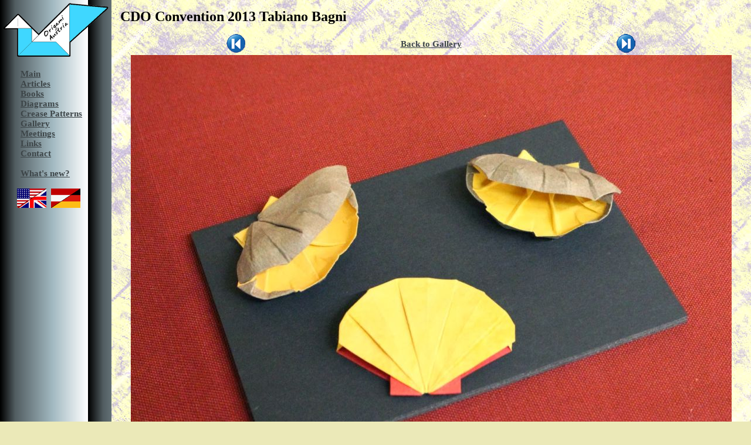

--- FILE ---
content_type: text/html; charset=UTF-8
request_url: https://www.origamiaustria.at/cdo2013.php?lang=2&pic=26
body_size: 3647
content:

<!DOCTYPE html>
<html>
<head>
  <link rel="stylesheet" type="text/css" href="style.css">
  <link rel="shortcut icon" href="favicon.ico">
  <link rel="icon" href="favicon.ico">
  <link rel="alternate" type="application/rss+xml" title="Origami Austria Updates" href="updates_rss.php?lang=2">
  <meta charset="UTF-8">
  <meta name="viewport" content="width=device-width, initial-scale=1, minimal-ui">
  <title>Origami &Ouml;sterreich</title>
</head>
<body unresolved>
  <script src="bower_components/webcomponentsjs/webcomponents-lite.min.js"></script>

  <link rel="import" href="bower_components/app-layout/app-drawer-layout/app-drawer-layout.html">
  <link rel="import" href="bower_components/app-layout/app-drawer/app-drawer.html">
  <link rel="import" href="bower_components/iron-flex-layout/iron-flex-layout.html">
  <link rel="import" href="bower_components/paper-icon-button/paper-icon-button.html">
  <link rel="import" href="bower_components/iron-icons/iron-icons.html">
  <style is="custom-style">
    app-drawer-layout {
      @apply(--layout-fit);
    }

    body {
      background-color:#EBE9B8;
      background-image: url(images/bg.jpg);
      background-attachment:fixed;
    }

    #main {
      min-height: 100%;
      padding: 15px;
      z-index: 0;
    }

    app-drawer {
      z-index: 10000;
      --app-drawer-width: 190px;
      --app-drawer-content-container: {
        background-color: #000000;
        background-image: url(images/bg_links.gif);
        webkit-touch-callout: none;
        -webkit-user-select: none;
        -khtml-user-select: none;
        -moz-user-select: none;
        -ms-user-select: none;
        user-select: none;
      };
    }
  </style>

  <app-drawer-layout>
    <app-drawer swipe-open>
    <div class="innerdiv">
      <img src="images/logo.png" alt="Origami Austria Logo"><br><br>
      <div style="text-align: left; margin-left: 30px;">
        <a href="/en/">Main</a><br>
        <a href="/en/articles.php">Articles</a><br>
        <a href="/en/books.php">Books</a><br>
        <a href="/en/diagrams.php">Diagrams</a><br>
        <a href="/en/cp.php">Crease&nbsp;Patterns</a><br>
        <a href="/en/gallery.php">Gallery</a><br>
        <a href="/en/meetings.php">Meetings</a><br>
        <a href="/en/links.php">Links</a><br>
        <a href="/en/contact.php">Contact</a><br><br>
        <a href="/en/updates.php">What's new?</a><br>
      </div>
      <br>
      <div align="center">
        <a href="/en/cdo2013.php?pic=26"><img src="images/english.jpg" title="English" alt="English" border="0"></a>&nbsp;
        <a href="/de/cdo2013.php?pic=26"><img src="images/german.jpg"  title="Deutsch" alt="Deutsch" border="0"></a>&nbsp;&nbsp;&nbsp;&nbsp;&nbsp;&nbsp;
      </div>
    </div>
  </app-drawer>

  <div id="main">
    <paper-icon-button drawer-toggle icon="menu"></paper-icon-button>
    <div>


<h1>CDO Convention 2013 Tabiano Bagni</h1>

    <table border=0 cellspacing=0 cellpadding=0 style="width: 100%; max-width: 1024px; margin: 0 auto;">
    <tr valign="middle">
    <td align="right">
        <a href="/cdo2013.php?lang=2&amp;pic=25"><img src="images/prev.gif" border="0"></a>
    </td>
    <td align="center">
    <a href="/cdo2013.php?lang=2#p26">
        Back to Gallery
    </a>
    </td>
    <td><a href="/cdo2013.php?lang=2&amp;pic=27"><img src="images/next.gif" border="0"></a></td>
    </tr>
    <tr><td colspan="3" style="text-align: center;">
        <a href="/cdo2013.php?lang=2&amp;pic=27">
        <img src="articles/cdo2013/IMG_4652.jpg" border=0 style="max-width: 100%"></a><br>
            </td></tr></table>
      </div>
    </div>
  </app-drawer-layout>
</body>
</html>

